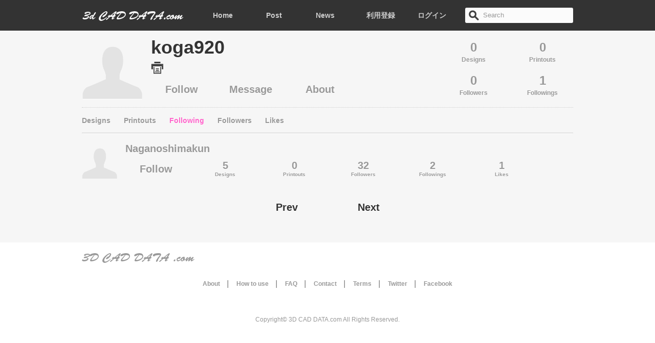

--- FILE ---
content_type: text/html; charset=UTF-8
request_url: https://www.3d-caddata.com/profiles/following/9500
body_size: 11928
content:
<!DOCTYPE html>
<html lang="ja">
<head>
	<meta http-equiv="content-type" content="text/html; charset=UTF-8" />
<meta name="robots" content="noarchive" />

<title>Following | 3Dプリンタ向けSTLファイルを無料提供:3D CAD DATA.com</title>

<meta name="keywords" content="3Dプリンター,STL,3Dデータ,CADデータ,無料,3D Printer" />
<meta name="description" content="3Dプリンタで出力できるSTLファイル等の3DのCADデータを無料で提供する、3Dプリンタコンテンツのコミニティーサービス。" />

	
	<link rel="stylesheet" href="/css/bootstrap.min.css" media="all" />
<link rel="stylesheet" href="/css/style.css" media="all" />
<script type="text/javascript" src="//ajax.googleapis.com/ajax/libs/jquery/1.9.1/jquery.min.js"></script>
<script type="text/javascript" src="/js/bootstrap.min.js"></script>

<script type="text/javascript" src="/js/jquery.placeholder.js"></script>
<script type="text/javascript" src="/js/jquery.disableOnSubmit.js"></script>

<script type="text/javascript" src="/js/jquery.auto.js"></script>

<!--[if (gte IE 6)&(lte IE 8)]>
  <script type="text/javascript" src="/js/selectivizr-min.js"></script>
<![endif]--> 
</head>

<body lang="ja" xmlns="http://www.w3.org/1999/xhtml" xml:lang="ja" xmlns:og="http://ogp.me/ns#" xmlns:fb="http://www.facebook.com/2008/fbml" class="controller-profiles action-following on-logout ">

	<div id="all-container">
	<div id="inner-container" class="inner">
	<div id="inner-inner-container" class="inner">
	<div id="header" class="header navbar navbar-static-top">
<div id="header-content" class="header-content clearfix">
<div id="header-region" class="region">
	<div class="header-content-row clearfix">
		<div id="branding" class="branding block pull-left">
		<!-- site-information: logo, title -->
			<h1 class="site-name"><span><a href="/"><img id="logo-img" src="/img/icon/logo_head.png" alt="3D CAD DATA.com" width="200" height="20" /></a></span></h1>
		<!-- /end site-information: logo, title -->
		</div>
		
		<ul id="header-menu" class="nav">
			<li class="first"><a href="/">Home</a></li>
			<li class=""><a href="/3d_print_designs/upload/file">Post</a></li>
			<li class="last"><a href="/news">News</a></li>
		</ul>
		
		<div id="header-search" class="pull-right">
			<form class="navbar-search" action="/3d_print_designs/search">
				<input type="text" name="q" class="search-query" placeholder="Search" />
			</form>
		</div>
		
		<div id="header-user-menu" class="pull-right">
					<ul id="unloginUserMenu" class="nav">
	<li class="first">
		<a href="/users/add">
			利用登録		</a>
	</li>
	<li class="last">
		<a href="/users/login">
			ログイン		</a>
	</li>
</ul>				</div>
	</div>
</div>
</div>	
</div>	
	<div id="pre-main" class="pre-main">
<div id="pre-main-region" class="region">
<div id="pre-main-content" class="pre-main-content region-inner">
	<noscript><div class="on-js-hide alert alert-danger">当サイトのご利用にはJavaScriptが有効である必要がございます。 <a href="http://help.yahoo.co.jp/common/sys/sys-07.html">設定方法はこちらをご参照ください。</a></div></noscript>
	
		
		
		
	</div>
</div>
</div>		
	<div id="main" class="main region">
	<div id="main-content" class="main-content inner clearfix">
		<div id="profileHeader" class="profile-header media ui-information">
	<div class="profileMainImage pull-left">
		<div class="pic_outer pic_size_iconL"><div class="pic_inner"><div class="pic_thumbnail clearfix">
<img src="/img/noimage_human.png" width="120" height="120" /></div></div></div>
	</div>
	<div class="profileStatistics ui-statistic-buttons pull-right">
		<div class="profileDesignsCount profileStat first-row odd ui-statistic-button">
			<a class="button" href="/profiles/3d_print_designs/9500">
				<span class="number">0</span>
				<span class="unit">Designs</span>
			</a>
		</div>
		<div class="profilePrintoutsCount profileStat first-row even ui-statistic-button">
			<a class="button" href="/profiles/3d_print_reports/9500">
				<span class="number">0</span>
				<span class="unit">Printouts</span>
			</a>
		</div>
		<div class="profileFollowerCount profileStat odd ui-statistic-button">
			<a class="button" href="/profiles/follower/9500">
				<span class="number">0</span>
				<span class="unit">Followers</span>
			</a>
		</div>
		<div class="profileFollowingCount profileStat even ui-statistic-button">
			<a class="button" href="/profiles/following/9500">
				<span class="number">1</span>
				<span class="unit">Followings</span>
			</a>
		</div>
	</div>
	<div class="profileMain media-body">
		<div class="profileName">
			<h2><span>koga920</span>
						</h2>
		</div>
		<div class="printerName">
			<img src="/img/icon/printer.png" width="24" height="25" alt="" /> 		</div>
		<div class="profileLinks clearfix">
			<div class="profileExternalLinks clearfix">
				<ul class="clearfix">
																			</ul>
			</div>
			<div class="profileActions">
				<ul class="clearfix">
										<li><a class="follow unfollowed requireLogin" href="/follows/toggle/9500">
	Follow</a>
</li>
										<li><a class="button requireLogin" data-toggle="modal" href="#messageModal281a4ef38d417257539b035a269cad33" data-target="#messageModal281a4ef38d417257539b035a269cad33">
	Message</a>
<div id="messageModal281a4ef38d417257539b035a269cad33" class="modal hide fade">
	<form action="/messages/add/9500" class="ajaxModalForm validation" data-modal="#messageModal281a4ef38d417257539b035a269cad33" id="MessageFollowingForm" method="post" accept-charset="utf-8"><div style="display:none;"><input type="hidden" name="_method" value="POST"/></div>	<input type="hidden" name="data[Message][to_id]" value="9500" id="MessageToId"/>	
	<div class="modal-body">	
		<p>koga920さんにメッセージを送ります。</p>
	
	<div class="row-fluid">
		<div class="input text">
			<textarea name="data[Message][body]" data-placement="top" class="span12 required" rows="6" cols="30" id="MessageBody"></textarea>		</div>
	</div>
		
		<div class="vertical-buttons">
			<button type="submit" class="button submit">Send</button>
			<button type="button" class="button" data-dismiss="modal" aria-hidden="true">Cancel</button>
		</div>
		
	</div>
	</form>	
	<div class="modal-complete">
		<p>メッセージを送りました。</p>
		<div class="horizontal-buttons">
			<button type="button" class="button" data-dismiss="modal" aria-hidden="true" onclick="location.reload();">Close</button>
		</div>
	</div>
	<div class="modal-error">
		<p>エラーが発生しました。</p>
		<div class="horizontal-buttons">
			<button type="button" class="button" data-dismiss="modal" aria-hidden="true" onclick="location.reload();">Close</button>
		</div>
	</div>
</div></li>
					<li><a class="button slideDisplay" href="javascript:;" data-target="#profileAbout">About</a></li>
				</ul>
			</div>
		</div>
	</div>
	<div id="profileAbout" class="profileAbout">
	<div class="profileAboutContent">
			</div>
	</div>
</div>
<div id="ProfileTabs">
	<ul class="nav nav-tabs">
		<li class="">
			<a href="/profiles/3d_print_designs/9500">
				Designs			</a>
		</li>
		<li class="">
			<a href="/profiles/3d_print_reports/9500">
				Printouts			</a>
		</li>
		<li class="active">
			<a href="/profiles/following/9500">
				Following			</a>
		</li>
		<li class="">
			<a href="/profiles/follower/9500">
				Followers			</a>
		</li>
		<li class="">
			<a href="/profiles/likes/9500">
				Likes			</a>
		</li>
	</ul>
</div>

<div class="userLists">
<div class="user media">
	<div class="profileImage pull-left">
					<div class="pic_outer pic_size_iconM"><div class="pic_inner"><div class="pic_thumbnail clearfix">
<a href="/profiles/view/745" class="media " ><img src="/img/noimage_human.png" width="70" height="70" /></a></div></div></div>
			</div>
	<div class="profileSummary media-body">
		<div class="profileName">
			<h3>
				<span><a href="/profiles/view/745">Naganoshimakun</a></span>
							</h3>
		</div>
		<div class="profileLinks clearfix">
		<div class="row-fluid">
			<div class="profileFollowButton span2 first">
				<a class="follow unfollowed requireLogin" href="/follows/toggle/745">
	Follow</a>
			</div>
			<div class="profileDesignsCount profileStat ui-statistic-button span2">
			<span class="button">
				<a href="/profiles/3d_print_designs/745">
					<span class="number">5</span>
					<span class="unit">Designs</span>
				</a>
			</span>
			</div>
			<div class="profilePrintoutsCount profileStat ui-statistic-button span2">
			<span class="button">
				<a href="/profiles/3d_print_reports/745">
					<span class="number">0</span>
					<span class="unit">Printouts</span>
				</a>
			</span>
			</div>
			<div class="profileFollowerCount profileStat ui-statistic-button span2">
			<span class="button">
				<a href="/profiles/follower/745">
					<span class="number">32</span>
					<span class="unit">Followers</span>
				</a>
			</span>
			</div>
			<div class="profileFollowingCount profileStat ui-statistic-button span2">
			<span class="button">
				<a href="/profiles/following/745">
					<span class="number">2</span>
					<span class="unit">Followings</span>
				</a>
			</span>
			</div>
			<div class="profileFollowingCount profileStat last ui-statistic-button span2">
			<span class="button">
				<a href="/profiles/likes/745">
					<span class="number">1</span>
					<span class="unit">Likes</span>
				</a>
			</span>
			</div>
		</div>
		</div>
	</div>
</div>
</div><div class="pagination clearfix">
	<div class="paginate-prev">
		<span class="prev">Prev</span>	</div>
	<div class="paginate-next">
		<span class="next">Next</span>	</div>
</div>
	</div>
	</div>
		
	<!--<div id="post-main" class="post-main region">
<div id="post-main-content" class="post-main-content container inner">
	</div>
</div>-->	
	<div id="footer" class="footer">
<div id="footer-region" class="region">
<div id="footer-content" class="region-inner">

<div id="footerLogo">
	<img src="/img/icon/logo_foot.png" width="220" height="20" alt="3D CAD DATA.com" />
</div>
	
	<div id="footerNav">
	<a href="/pages/about">About</a>　│　<a href="/pages/how_to_use">How to use</a>　│　<a href="/pages/faq">FAQ</a>　│　<a href="/contacts/contact">Contact</a>　│　<a href="/pages/terms">Terms</a>　│　<a href="http://twitter.com">Twitter</a>　│　<a href="http://facebook.com/3dCadDatacom">Facebook</a><br>




<div id="fb-root"></div>
<script>(function(d, s, id) {
  var js, fjs = d.getElementsByTagName(s)[0];
  if (d.getElementById(id)) return;
  js = d.createElement(s); js.id = id;
  js.src = "//connect.facebook.net/ja_JP/all.js#xfbml=1&appId=292962707501175";
  fjs.parentNode.insertBefore(js, fjs);
}(document, 'script', 'facebook-jssdk'));</script>


<div class="fb-like-box" data-href="https://www.facebook.com/3dCadDatacom" data-width="974" data-height="180" data-show-faces="true" data-stream="false" data-show-border="false" data-header="false" Align="center"></div>
</div>
	<div id="copyright">
	Copyright&copy;  3D CAD DATA.com All Rights Reserved.
</div></div>
</div>
</div>

<script type="text/javascript">

  var _gaq = _gaq || [];
  _gaq.push(['_setAccount', 'UA-40983605-1']);
  _gaq.push(['_trackPageview']);

  (function() {
    var ga = document.createElement('script'); ga.type = 'text/javascript'; ga.async = true;
    ga.src = ('https:' == document.location.protocol ? 'https://ssl' : 'http://www') + '.google-analytics.com/ga.js';
    var s = document.getElementsByTagName('script')[0]; s.parentNode.insertBefore(ga, s);
  })();

</script>
	
	</div>
	</div>
	</div>
	
</body>	

</html>


--- FILE ---
content_type: text/css
request_url: https://www.3d-caddata.com/css/element.css
body_size: 6939
content:
body{
	font-family:'ヒラギノ角ゴ Pro W3','Hiragino Kaku Gothic Pro','メイリオ',Meiryo,'ＭＳ Ｐゴシック',sans-serif;
	color: #333333;
	font-size: 14px;
}


/*
---------------------------------------
For Link
---------------------------------------
*/
a, a:visited{
	color: #999999;
	text-shadow: 0 1px 1px #ffffff;
	font-weight: 700;
}
a:hover{
	color: #FF66CC;
	text-decoration: none;
}
a:focus,
a:active{
	text-decoration: none;
}
a:active{
	color: #333333;
}
li.active a,
a.active{
	color: #ff66cc;
}

a.btn{
	font-weight: 400;
}

button.button,
a.button,
a.like,
a.follow,
a.download,
span.button{
	color: #999999;
	background: none;
	border: none;
	font-weight: 700;
	
	text-shadow: 0 1px 1px #ffffff;
	
	border-radius: 3px;
	
	display: inline-block;
	width:   120px;
	height:  40px;
	line-height: 40px;
	font-size: 20px;
	
	text-align: center;
	text-decoration: none;
}

.sidebar span.button,
.sidebar button.button,
.sidebar a.button,
.sidebar a.like,
.sidebar a.follow{
	width: 114px;
}

button.button:hover,
a.button:hover,
a.like:hover,
a.follow:hover,
a.followed,
a.liked{
	color: #ffffff;
	text-shadow: none;
	background: #ff66cc;
	box-shadow: 0 2px 1px -1px #fff;
}
button.button:focus,
a.button:focus,
a.like:focus,
a.follow:focus,
button.button:active,
a.button:active,
a.like:active,
a.follow:active,
.active > a.button{
	color: #7f0066;
	text-shadow: 0 1px 1px #f4abab;
	
	background: #ff66cc;
	box-shadow: 0 2px 1px -1px #fff;
}

a.followed:hover{
	background: #d37fc3;
}
a.followed:active{
	background: #d37fc3;
	color: #7f0066;
}


button.button{
	border: none;
	padding: 0px 20px; margin: 0;
	width: auto;
}


.nav-tabs{
	border-bottom: 1px solid #ccc;
	box-shadow: 0 2px 1px -1px #fff;
}

.nav-tabs > .active > a, .nav-tabs > .active > a:hover, .nav-tabs > .active > a:focus{
	border: none;
	color: #ff66cc;
	background: none !important;
}
.nav-tabs > li > a{
	padding-top: 15px;
	padding-bottom: 15px;
	border: 0 !important;
}
.nav-tabs > li:first-child > a{
	padding-left: 0;
}
.nav-tabs > li.active > a,
.nav-tabs > li > a:hover{
	background: none;
	border: 0 !important;
	color: #ff66cc;
	outline: none !important;
	outline-offset: 0 !important;
}

.nav-tabs > .active > a:focus,
.nav-tabs > .active > a:active,
.nav-tabs > li > a:focus,
.nav-tabs > li > a:active{
	color: #333 !important;
	text-shadow: 0px 1px 1px #fff;
	border: none;
}

.dropdown-menu{
	border-radius: 3px;
	box-shadow: none;
	background: #F6F6F6;
}

.nav-tabs>li>.dropdown-menu{ margin-top: -10px; }
.nav-tabs>li>.dropdown-menu:before{content:'';display:inline-block;border-left:7px solid transparent;border-right:7px solid transparent;border-bottom:7px solid #ccc;border-bottom-color:rgba(0, 0, 0, 0.2);position:absolute;top:-8px;left:9px;}
.nav-tabs>li>.dropdown-menu:after{content:'';display:inline-block;border-left:6px solid transparent;border-right:6px solid transparent;border-bottom:6px solid #ffffff;position:absolute;top:-6px;left:10px;}

.dropdown-menu > li > a{
	padding-left: 10px;
	padding-right: 10px;
	font-weight: 700 !important;
}

li.open > .dropdown-menu,
li.active > .dropdown-menu,
li:hover > .dropdown-menu{
	border-color: #ff66cc;
}

.dropdown-menu:after,
.nav-tabs>li>.dropdown-menu:after,
.nav> li.open > .dropdown-menu:after,
.nav> li.active > .dropdown-menu:after,
.nav> li:hover > .dropdown-menu:after{
	border-bottom-color: #f6f6f6;
}



.nav> li.open > .dropdown-menu:before,
.nav> li.open > .dropdown-menu:after,
.nav> li:hover > .dropdown-menu:before,
.nav> li:hover > .dropdown-menu:after{
	border-left-color: rgba(255, 255, 255, 0);
	border-right-color: rgba(255, 255, 255, 0);
}


.nav> li.open > .dropdown-menu:before,
.nav> li:hover > .dropdown-menu:before{
	border-bottom-color: #ff66cc;
	border-bottom-color: rgba(255, 153, 221, 1);
}

.dropdown-menu > li > a,
li.active > .dropdown-menu > li > a{
	color: #999;
	background: none;
	text-shadow: 0px 1px 1px #fff;
}

li.active > .dropdown-menu > li.active > a,
#header-content .dropdown-menu > li.active > a{
	text-shadow: none;
	border-radius: 0 !important;
	background: #ff66cc;
	color: #fff;
}

.nav-tabs li.active.open > a,
.nav-tabs li.open > a{
	color: #ff66cc !important;
	text-shadow: 0px 1px 1px #fff;
}
.dropdown-menu > li > a:hover,
li.active > .dropdown-menu > li > a:hover{
	background: #ff66cc;
	color: #fff;
	text-shadow: none;
	box-shadow: 0px 2px 1px -1px #fff;
	filter: none;
}


.dropdown-menu > li > a:focus,
.dropdown-menu > li > a:active,
li.active > .dropdown-menu > li > a:focus,
li.active > .dropdown-menu > li > a:active{
	background: #FF66CC;
	color: #7F0066;
	text-shadow: 0px 1px 1px #f4abab;
	
	box-shadow: 0px 2px 1px -1px #fff;
}
	



/*
---------------------------------------
For Element
---------------------------------------
*/


tbody tr:nth-child(even) td, tbody tr.even td{
	background: none;
}

p, div{
	word-wrap: break-word;
}

h1,
h2,
h3,
label{
	font-weight: 700;
	text-shadow: 0 1px 1px #ffffff;
}

h1 .tooltip,
h2 .tooltip,
h3 .tooltip{
	text-shadow: none;
}

h1{
	font-size: 22px;
}
h2{
	font-size: 20px;
}
h3{
	font-size: 16px;
}


p{
	text-shadow: 0 1px 1px #ffffff;
}

hr{
	border:none;
	border-left: 0 !important;
	border-right: 0 !important;
	border-top: 1px solid #cccccc;
	border-bottom: 0;
	box-shadow: 0 2px 1px -1px #fff;
	height:1px;
	margin: 0;
}

hr.dotted{
	border-style: dotted;
}


.nav>li>a:hover,.nav>li>a:focus{ background: none; }
.nav-tabs > li > a:hover, .nav-tabs > li > a:active{
	border: none !important;
	background: none !important;
	text-shadow: 0 1px 1px #ffffff !important;
}

/*
---------------------------------------
For Form Element
---------------------------------------
*/

form div.input {
	position: relative;
}

fieldset {
border:1px solid #ccc;
margin-bottom:1em;
padding:0 1em 1em 1em;
}

legend {
background:#fff;
padding:0.3em;
}

input, textarea {
line-height:1.4;
padding:0;
vertical-align:middle;
}

input[type="checkbox"],
input[type="radio"] {
vertical-align:text-bottom;
margin: 1px 3px 1px 3px;
}

input[type="submit"],
input[type="image"] {
padding:0.1em;
}

select {
padding:0;
}

	/* for IE6 */
	* html input {
	padding: 0.1em;
	}

	* html input.checkbox,
	* html input.radio {
	vertical-align:-0.3em;
	}

	* html input.submit {
	line-height:1.2;
	padding-top:0.2em;
	}

	* html select {
	vertical-align:-0.2em;
	}

	/* for IE7 */
	*+html input {
	padding:0.1em;
	}

	*+html input.submit {
	line-height:1.2;
	padding-top:0.2em;
	}

	*+html select {
	vertical-align:-0.2em;
	}

	/* for Opera9.27 */
	html:first-child input {
	padding:0.1em;
	}

	html:first-child input[type="checkbox"],
	html:first-child input[type="radio"] {
	vertical-align:middle;
	}

	html:first-child input[type="submit"] {
	padding:0.3em;
	}

	html:first-child select {
	padding:0.2em;
	}


input, textarea{
	background: #fbfbfb;
	border: 1px solid #ccc;
	box-shadow: 0px 1px 1px #ffffff;
	
	border-radius: 3px;
}



textarea{
	height: auto;
	padding: 5px 10px;
}

--- FILE ---
content_type: text/css
request_url: https://www.3d-caddata.com/css/layout.css
body_size: 4695
content:
/*
---------------------------------------------
All
---------------------------------------------
*/
#container{
	position: relative;
}

/*
#inner-container{
	width: 1000px;
	margin: 0 auto;
	
	overflow: hidden;
	
	text-align: center;
}
#inner-inner-container{
	text-align: left;
}*/

div.region{
	width: 960px;
	margin: 0 auto;
}

/*
---------------------------------------------
Header
---------------------------------------------
*/
#header{
	height: 60px;
}

#header-region{
	padding: 15px 0;
}

#header .header-content-row{
	height: 30px;
	line-height: 30px;
}
#header h1.site-name,
#header a{
	line-height: 30px;
}

#header form{
	margin: 0;
}

#header-content input.search{
	width: 228px;
	margin: 0;
	padding:0;
	
	height: 30px;
	line-height: 30px;
}

#header-content #header-menu li{
	margin-left: 15px;
}

#header-content #header-menu a{
	padding: 0 10px;
	border-radius: 3px;
}

#header-content a{
	padding-top: 0;
	padding-bottom: 0;
}


h1.site-name{
	margin: 0;
}

/*  ---- on login ---- */
.global-nav-content{
	padding-left: 20px;
}

.global-nav-icon{
	float: left;
	position: relative;
}
.global-nav-icon a, .global-nav-icon img{
	display: block;
}
.global-nav-icon .global-nav-count{
	display: block;
	position: absolute;
	bottom: 0px;
	right:  0px;
	
	padding: 0 3px;
	font-size: 7px;

	background: #F03D25;
}
.global-nav-icon .global-nav-count a{
	display: block;
	overflow: hidden;
	text-decoration: none;
}

.global-search-box-input input{
	margin: 0; padding: 0;
}

#header #header-user-menu .dropdown-menu a{
	line-height: normal;
}
#header #header-user-menu .caret{
	border-top-color: #fff;
	border-bottom-color: #fff;
	margin-top: 13px;
}

body.static-page-window .container,
body.static-page-window div.region{
	width: 100%;
	margin: 0;
}

body.static-page-window #header-menu,
body.static-page-window #header-search,
body.static-page-window #header-user-menu{
	display: none;
}

body.static-page-window #branding{
	float: none;
	text-align: center;
}

body.static-page-window #footer{
	display: none;
}


/*
---------------------------------------------
Pre main
---------------------------------------------
*/
#pre-main div.flash{
	margin: 15px 0 0 0;
}
div.flash{
	padding: 15px 60px;
}
div.flash h2,
div.flash h3,
div.flash h4{
	margin-top: 0;
}


/*
---------------------------------------------
Content
---------------------------------------------
*/

#main{
	min-height: 400px;
}

#main-content{
	margin-top: 15px;
	padding-bottom: 15px;
}

#main-content div.flash{
	margin: 15px 0;
}

div#global-information{
	margin: 15px 0;
	
	color: #cc3333;
	font-size: 12pt;
	text-align: center;
}

div.page-header{
	padding: 0 0 15px 0;
	margin-top: 0;
	margin-bottom: 15px;
	border-bottom: 1px solid #cccccc;
}

#main-content .block{
	padding: 0 0 15px 0;
	margin-bottom: 15px;
	border-bottom: 1px solid #cccccc;
}

#main-content .horizontal-buttons button,
#main-content .horizontal-buttons a.button{
	display: block;
	width: 120px;
	
	margin: 0 auto;
	margin-bottom: 15px;
}

.vertical-buttons{
	text-align: center;
}

.vertical-buttons button,
.vertical-buttons a.button{
	display: inline-block;
	width: 120px;
	
	margin: 0 20px;
}
	

#main-content .modal{
	width: 600px;
	margin-left: -300px;
	
	background: #F6F6F6;
}

#main-content .modal-header{
	margin-bottom: 15px;
	
	border-bottom: 1px solid #ccc;
	box-shadow: 0 2px 1px -1px #fff;
	
	text-align: center;
}

#main-content .modal-body{
	max-height: 600px;
	padding: 30px 15px;
}

#main-content .modal-uploading,
#main-content .modal-complete,
#main-content .modal-error{
	display: none;
	
	padding: 30px 15px;
}
#main-content .modal-uploading p,
#main-content .modal-complete p,
#main-content .modal-error p{
	text-align: center;
}

#main-content .modal-body .modal-uploading,
#main-content .modal-body .modal-complete,
#main-content .modal-body .modal-error{
	padding: 0;
}

#main-content .modal-uploading .loading{
	margin: 15px 0;
}
	

/*
---------------------------------------------
UI Classes
---------------------------------------------
*/
.bg-overlay{
	position: fixed;
	top: 0;
	left: 0;
	width: 100%;
	height:100%;
	
	background: #000;
	opacity: 0.8;
	filter: alpha(opacity=80);
	
	z-index: 10000;
	display: none;
}
.bg-overlay img{
	position: absolute;
	top: 50%;
	left:50%;
	
	margin-top: -16px;
	margin-left: -16px;
	z-index: 10001;
}

/*
---------------------------------------------
Footer
---------------------------------------------
*/
/*#footer{
	height: 180px;
}*/
#footer-content{
	/*padding-top: 15px; */
}

#footer #footerLogo{
	padding-top: 20px;
	margin-bottom: 30px;
	text-align: left;
}
#footer #footerNav{
	margin-bottom: 30px;
}

#footer #copyright{
	padding-bottom: 60px;
}



--- FILE ---
content_type: text/javascript
request_url: https://www.3d-caddata.com/js/jquery.disableOnSubmit.js
body_size: 696
content:
/*
 * jQuerty Form disable on submit
 * (c) BitArts, Inc. (http://bitarts.jp)
 * Author: Tatsuya Miyamae <miyamae@bitarts.co.jp>
 */

(function() {
	$.fn.disableOnSubmit = function(config) {
		var config = $.extend({
			timeout: 3000
		}, config);
		var buttons = $(":submit, :image", this);
		buttons.bind("click",function() {
			var hidden = $("<input />").
				attr("type", "hidden").
				attr("name", $(this).attr("name")).
				attr("value", $(this).attr("value"));
			$(this).after(hidden);
		});
		$(this).bind("submit",function() {
			buttons.attr("disabled", true);
			setTimeout(function(){
				buttons.attr("disabled", false);
			}, config.timeout);
		});
		return this;
	}
})(jQuery);
